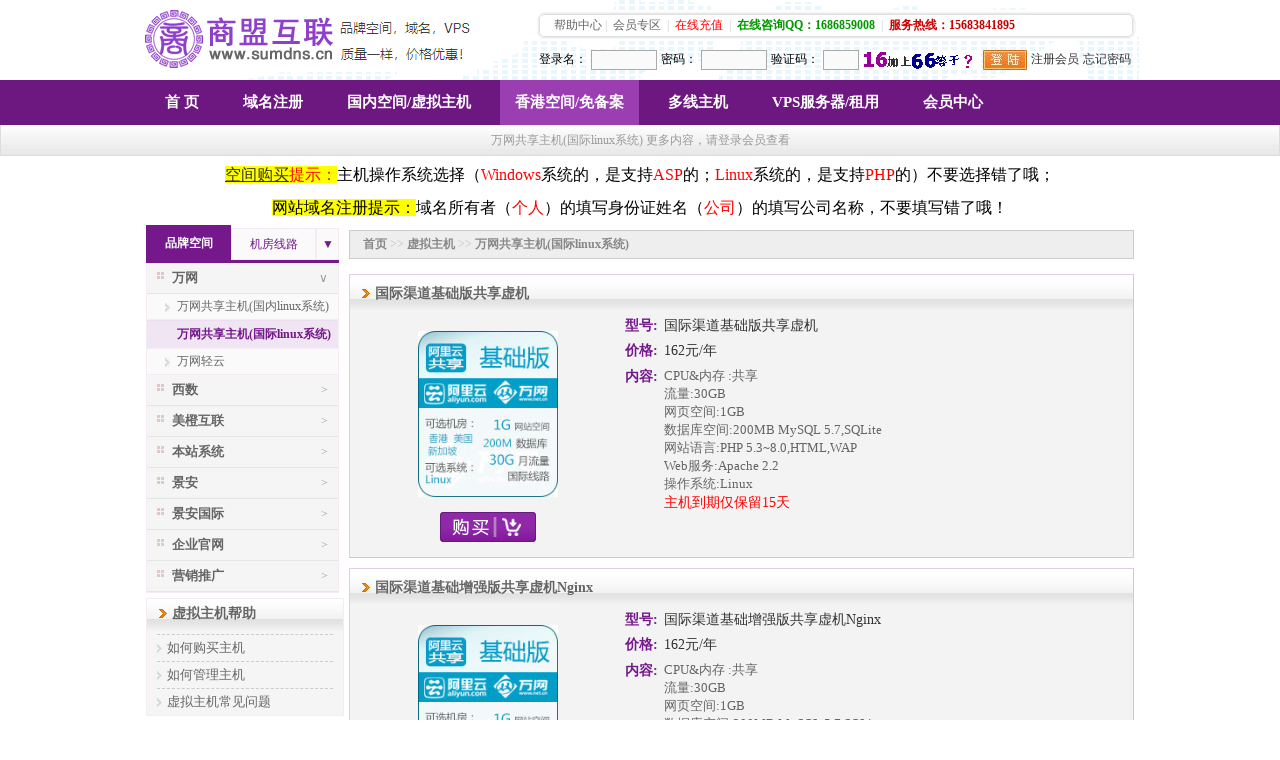

--- FILE ---
content_type: text/html
request_url: http://sumdns.cn/pdtshw/hstshw/?extID=13&pcid=316
body_size: 4444
content:
<!DOCTYPE html PUBLIC "-//W3C//DTD XHTML 1.0 Transitional//EN" "http://www.w3.org/TR/xhtml1/DTD/xhtml1-transitional.dtd">
<html xmlns="http://www.w3.org/1999/xhtml">
<head>
<meta http-equiv="Content-Type" content="text/html; charset=gb2312" />
<title>万网共享主机(国际linux系统)-商盟互联</title>
<meta name="keywords" content="万网共享主机(国际linux系统)"/>
<meta name="description" content="万网共享主机(国际linux系统)"/>
<link href="/images/style.css" rel="stylesheet" type="text/css" />
<script type="text/javascript">window.frmsite = 'loveziyou';</script>
<script type="text/javascript" src="/js/jquery.js" charset="UTF-8"></script>
<script type="text/javascript" src="/js/global.js"></script>
</head>
<body>
<table class="page_content" border="0" cellpadding="0" cellspacing="0" style="height: 80px;">
  <tr>
    <td height="66" background="/images/topbg.gif"> 
      <table width="100%" border="0" cellspacing="0" cellpadding="0">
        <tr valign="top">
          <td width="30%"><img src="/images/logo.gif" alt="商盟互联" height="66" />
		  <div style="display: none;"><img src="/images/201810092119.jpg" alt="商盟互联网站域名注册，空间购买" width="250" /></div>
		  </td>
          <td width="70%">
            <table border="0" align="right" cellpadding="0" cellspacing="0">
              <tr>
                <td height="5"></td>
              </tr>
              <tr>
                <td width="10" height="29"><img src="/images/topmenu_1.gif" width="10" height="29" /></td>
                <td background="/images/topmenu_2.gif" class="topmenu"> <a href="/help/">帮助中心</a>| <a href="/members/login.asp">会员专区</a> | <a href="/control/onlinepay/index.asp" style="color: #f00;">在线充值</a> | <a href="javascript:void(0);" style="color:#090;font-weight:800;">在线咨询QQ：1686859008</a> | <a href="javascript:void(0);" style="color:#C00;font-weight:800;">服务热线：15683841895</a> </td>
                <td width="10"><img src="/images/topmenu_3.gif" width="7" height="29" /></td>
              </tr>
              <tr>
                <td colspan="3" align="right">
                  <form name="login_form" class="topuserlogin" action="/members/login.asp" method="post">
                    <table>
                      <tr>
                        <td><label for="usrname">登录名：</label></td><td><input name="usrname" id="usrname" /></td>
                        <td><label for="usrpass">密码：</label></td><td><input name="usrpass" id="usrpass" type="password" /></td>
                        <td><label for="usrverify">验证码：</label></td><td><input id="usrverify" name="usrverify"><img height="20" src="/incs/loginverify.asp?46187.52" onclick="this.src=this.src.split('?')[0] + '?' + (new Date()).getTime();"></td>

                     <td class="btns"><input type="submit" value="&nbsp;" onclick="var lf=document.getElementsByName('login_form')[0];lf.screenwidth.value=screen.width;lf.screenheight.value=screen.height;" /><input type="hidden" name="screenwidth" id="screenwidth" /><input type="hidden" name="screenheight" id="screenheight" /></td>
                     <td class="btns"><a href="/members/usr_reg.asp">注册会员</a></td>
                     <td class="btns"><a href="/members/getpass.asp">忘记密码</a></td>
                   </tr>
                 </table>
                  </form>
                </td>
              </tr>
            </table>
          </td>
        </tr>
      </table></td>
  </tr>
</table>
<table class="page_content" border="0" cellpadding="0" cellspacing="0" style="width: 100%;background: #6d1781;">
  <tr>
    <td align="center">

      <ul class="topNav">
        <li class="menu menu1 hover"><a class="a4" title="商盟互联首页" href="/">首 页</a></li>
        <li class="menu"><a class="a4" title="网站域名注册" href="/pdtshw/dmeshw/index.asp">域名注册</a></li>
        <li class="menu"><a class="a4" title="国内空间/虚拟主机" href="/pdtshw/hstshw/?pcid=105">国内空间/虚拟主机</a></li>
        <li class="menu"><a class="a4" title="香港空间/免备案虚拟主机" href="/pdtshw/hstshw/?extID=13&pcid=72">香港空间/免备案</a></li>
        <li class="menu"><a class="a4" title="多线主机" href="/pdtshw/hstshw/?extID=13&pcid=206">多线主机</a></li>
        <li class="menu"><a class="a4" title="VPS服务器/租用" href="/pdtshw/svrshw/?pcid=69">VPS服务器/租用</a></li>
        <li class="menu"><a class="a4" title="会员中心" href="/control/">会员中心</a></li>
      </ul>
      <div class="topUserInfo">
万网共享主机(国际linux系统) 更多内容，请登录会员查看
      </div>

    </td>
  </tr>
</table>
<table class="page_content" border="0" cellpadding="0" cellspacing="0">
  <tr>
    <td height="40"><p style="text-align: center;">
    <span style="font-size: 16px;"><span style="color: rgb(255, 0, 0); background-color: rgb(255, 255, 0);"><a href="http://www.sumdns.cn/">空间购买</a>提示：</span>主机操作系统选择（<span style="color: rgb(255, 0, 0);">Windows</span>系统的，是支持<span style="color: rgb(255, 0, 0);">ASP</span>的；<span style="color: rgb(255, 0, 0);">Linux</span>系统的，是支持<span style="color: rgb(255, 0, 0);">PHP</span>的）不要选择错了哦；</span>
</p></td>
     </tr> <tr> <td height="26" style="padding-bottom: 3px;"><p style="text-align: center;">
 <span style="font-size: 16px;"> <span style="background-color: rgb(255, 255, 0);">网站域名注册提示：</span>域名所有者（<span style="color: rgb(255, 0, 0);">个人</span>）的填写身份证姓名（<span style="color: rgb(255, 0, 0);">公司</span>）的填写公司名称，不要填写错了哦！</span>
</p></td>
  </tr>
</table>
<table class="page_content" cellpadding="0" cellspacing="0">
  <tr valign="top">
    <td class="page_sider"><div class="host_sider">
  <div class="host_sider_title">
    <a href="/pdtshw/hstshw/?pcid=316" class="hover menu">品牌空间</a>
    <a href="/pdtshw/hstshw/?extID=12&pcid=316" class="menu">机房线路</a>
    <span class="menu" id="host_sider_more">▼</span>
    <ul><li><a href="/pdtshw/hstshw/?extID=12&pcid=316">机房线路</a></li><li><a href="/pdtshw/hstshw/?extID=18&pcid=316">操作系统</a></li><li><a href="/pdtshw/hstshw/?extID=21&pcid=316">支持语言</a></li><li><a href="javascript:void(0);">关闭选项</a></li></ul>
  </div>
  <div class="host_sider_body">
    <dl class="hover"><dt>万网</dt><dd><a href="/pdtshw/hstshw/?extID=13&pcid=315">万网共享主机(国内linux系统)</a></dd><dd class="hover"><a href="/pdtshw/hstshw/?extID=13&pcid=316">万网共享主机(国际linux系统)</a></dd><dd><a href="/pdtshw/hstshw/?extID=13&pcid=136">万网轻云</a></dd></dl><dl><dt>西数</dt><dd><a href="/pdtshw/hstshw/?extID=13&pcid=105">西数国内空间</a></dd><dd><a href="/pdtshw/hstshw/?extID=13&pcid=206">西品多线路虚拟主机</a></dd><dd><a href="/pdtshw/hstshw/?extID=13&pcid=213">西品基本型虚拟主机</a></dd><dd><a href="/pdtshw/hstshw/?extID=13&pcid=72">西数港台空间</a></dd><dd><a href="/pdtshw/hstshw/?extID=13&pcid=207">西品Linux虚拟主机</a></dd><dd><a href="/pdtshw/hstshw/?extID=13&pcid=212">西品超G虚拟主机</a></dd><dd><a href="/pdtshw/hstshw/?extID=13&pcid=127">西品美国虚拟主机</a></dd><dd><a href="/pdtshw/hstshw/?extID=13&pcid=210">西品Asp.net虚拟主机</a></dd><dd><a href="/pdtshw/hstshw/?extID=13&pcid=209">西品Java虚拟主机</a></dd><dd><a href="/pdtshw/hstshw/?extID=13&pcid=211">西品网店专用主机</a></dd><dd><a href="/pdtshw/hstshw/?extID=13&pcid=292">西品独享国内云虚机</a></dd><dd><a href="/pdtshw/hstshw/?extID=13&pcid=293">西品独享香港云虚机</a></dd><dd><a href="/pdtshw/hstshw/?extID=13&pcid=287">小程序</a></dd></dl><dl><dt>美橙互联</dt><dd><a href="/pdtshw/hstshw/?extID=13&pcid=126">美橙国内双线主机</a></dd><dd><a href="/pdtshw/hstshw/?extID=13&pcid=124">美橙互联香港主机</a></dd><dd><a href="/pdtshw/hstshw/?extID=13&pcid=125">美橙互联美国主机</a></dd><dd><a href="/pdtshw/hstshw/?extID=13&pcid=279">美橙国内云享全能主机</a></dd><dd><a href="/pdtshw/hstshw/?extID=13&pcid=280">美橙香港云享全能主机</a></dd><dd><a href="/pdtshw/hstshw/?extID=13&pcid=287">小程序</a></dd></dl><dl><dt>本站系统</dt><dd><a href="/pdtshw/hstshw/?extID=13&pcid=42">美国空间</a></dd><dd><a href="/pdtshw/hstshw/?extID=13&pcid=218">香港全能主机</a></dd><dd><a href="/pdtshw/hstshw/?extID=13&pcid=257">北京独立IP</a></dd><dd><a href="/pdtshw/hstshw/?extID=13&pcid=123">美国主机</a></dd><dd><a href="/pdtshw/hstshw/?extID=13&pcid=20">代理平台</a></dd><dd><a href="/pdtshw/hstshw/?extID=13&pcid=254">北京多线空间</a></dd></dl><dl><dt>景安</dt><dd><a href="/pdtshw/hstshw/?extID=13&pcid=262">景安云虚拟主机</a></dd><dd><a href="/pdtshw/hstshw/?extID=13&pcid=131">景安独立IP云主机</a></dd><dd><a href="/pdtshw/hstshw/?extID=13&pcid=132">景安国内主机</a></dd><dd><a href="/pdtshw/hstshw/?extID=13&pcid=133">景安香港主机</a></dd><dd><a href="/pdtshw/hstshw/?extID=13&pcid=275">景安美国主机</a></dd></dl><dl><dt>景安国际</dt><dd><a href="/pdtshw/hstshw/?extID=13&pcid=133">景安香港主机</a></dd><dd><a href="/pdtshw/hstshw/?extID=13&pcid=275">景安美国主机</a></dd></dl><dl><dt>企业官网</dt></dl><dl><dt>营销推广</dt></dl>
  </div>
</div>
<div class="sider_item">
  <div class="sider_title">虚拟主机帮助</div>
  <div class="sider_body">
    <ul class="sider_link">
      <li><a href="/help/hlp_dtl.asp?nid=10000001" target="_blank">如何购买主机</a></li>
      <li><a href="/help/hlp_dtl.asp?nid=10000003" target="_blank">如何管理主机</a></li>
      <li><a href="/help/hlp_dtl.asp?nid=10000005" target="_blank">虚拟主机常见问题</a></li>
    </ul>
  </div>
</div>
<div class="sider_item">
  <div class="sider_title">本站虚拟主机优势</div>
  <div class="sider_body">
    <ul class="sider_info">
      <li><img src="/images/ico/01.gif" />实时开通立即使用</li>
      <li><img src="/images/ico/02.gif" />超强的主机控制面板</li>
      <li><img src="/images/ico/03.gif" />数据定时备份避免灾难</li>
      <li><img src="/images/ico/04.gif" />品牌服务器品质卓越</li>
      <li><img src="/images/ico/05.gif" />2.5G高速带宽接入</li>
      <li><img src="/images/ico/06.gif" />任意修改绑定域名</li>
      <li><img src="/images/ico/07.gif" />任意修改默认文档</li>
      <li><img src="/images/ico/08.gif" />任意修改FTP密码</li>
      <li><img src="/images/ico/09.gif" />自定义IIS错误信息</li>
      <li><img src="/images/ico/10.gif" />设置文件保护不被下载</li>
      <li><img src="/images/ico/11.gif" />强大的网络防火墙</li>
      <li><img src="/images/ico/12.gif" />专业的网络安全维护</li>
      <li><img src="/images/ico/13.gif" />业内独家推出多项管理功能</li>
    </ul>
  </div>
</div></td>
    <td class="page_body">
      <h3><a class="pagequicklink" href="/">首页</a> &gt;&gt; <a class="pagequicklink" href="/pdtshw/hstshw/">虚拟主机</a> &gt;&gt; <a class="pagequicklink" href="/pdtshw/hstshw/index.asp?pcid=316">万网共享主机(国际linux系统)</a></h3>
      
      <div class="info">
        <table cellspacing="0" cellpadding="0" border="0" align="center" class="tpl_default">
          <tr><td colspan="4"><h2>国际渠道基础版共享虚机</h2></td></tr>
          <tr valign="top">
            <td width="35%" rowspan="3" align="center">
              <br />
              <img src="/sysmod/webmod10000002//images/host/hk_bsc_c.jpg" width="140" border="0" />
              <br /><br />
              <a href="hst_frm.asp?gid=hk_bsc_c"><img src="/images/buy.gif" width="96" border="0" /></a>
              <br /><br />
            </td> 
            <td width="5%"><strong>型号:</strong></td> 
            <td width="60%"><span>国际渠道基础版共享虚机</span></td> 
          </tr>
          <tr valign="top"> 
            <td><strong>价格:</strong></td> 
            <td><span>162元/年&nbsp;<span></td> 
          </tr> 
          <tr valign="top"> 
            <td><strong>内容:</strong></td> 
            <td class="html"><p>CPU&内存 :共享</p><p>流量:30GB</p><p>网页空间:1GB</p><p>数据库空间:200MB MySQL 5.7,SQLite</p><p>网站语言:PHP 5.3~8.0,HTML,WAP</p><p>Web服务:Apache 2.2</p><p>操作系统:Linux</p><p class="leein"><span style="color:#ff0000">主机到期仅保留15天</span></p></td> 
          </tr>
        </table>

        <table cellspacing="0" cellpadding="0" border="0" align="center" class="tpl_default">
          <tr><td colspan="4"><h2>国际渠道基础增强版共享虚机Nginx</h2></td></tr>
          <tr valign="top">
            <td width="35%" rowspan="3" align="center">
              <br />
              <img src="/sysmod/webmod10000002//images/host/hk_bsc_aug_c.jpg" width="140" border="0" />
              <br /><br />
              <a href="hst_frm.asp?gid=hk_bsc_aug_c"><img src="/images/buy.gif" width="96" border="0" /></a>
              <br /><br />
            </td> 
            <td width="5%"><strong>型号:</strong></td> 
            <td width="60%"><span>国际渠道基础增强版共享虚机Nginx</span></td> 
          </tr>
          <tr valign="top"> 
            <td><strong>价格:</strong></td> 
            <td><span>162元/年&nbsp;<span></td> 
          </tr> 
          <tr valign="top"> 
            <td><strong>内容:</strong></td> 
            <td class="html"><p>CPU&amp;内存 :共享</p><p>流量:30GB</p><p>网页空间:1GB</p><p>数据库空间:200MB MySQL 5.7,SQLite</p><p>网站语言:PHP 5.3~8.0,HTML,WAP</p><p>Web服务:Nginx 1.18</p><p>操作系统:Linux</p><p class="leein"><span style="color:#ff0000">主机到期仅保留15天</span></p></td> 
          </tr>
        </table>

        <table cellspacing="0" cellpadding="0" border="0" align="center" class="tpl_default">
          <tr><td colspan="4"><h2>国际渠道入门版共享虚机</h2></td></tr>
          <tr valign="top">
            <td width="35%" rowspan="3" align="center">
              <br />
              <img src="/sysmod/webmod10000002//images/host/hk_ent_c.jpg" width="140" border="0" />
              <br /><br />
              <a href="hst_frm.asp?gid=hk_ent_c"><img src="/images/buy.gif" width="96" border="0" /></a>
              <br /><br />
            </td> 
            <td width="5%"><strong>型号:</strong></td> 
            <td width="60%"><span>国际渠道入门版共享虚机</span></td> 
          </tr>
          <tr valign="top"> 
            <td><strong>价格:</strong></td> 
            <td><span>252元/年&nbsp;<span></td> 
          </tr> 
          <tr valign="top"> 
            <td><strong>内容:</strong></td> 
            <td class="html"><p>CPU&内存 :共享</p><p>流量:50GB</p><p>网页空间:3GB</p><p>数据库空间:800MB MySQL 5.7,SQLite</p><p>网站语言:PHP 5.3~8.0,HTML,WAP</p><p>Web服务:Nginx 1.18</p><p>操作系统:Linux</p><p class="leein"><span style="color:#ff0000">主机到期仅保留15天</span></p></td> 
          </tr>
        </table>

        <table cellspacing="0" cellpadding="0" border="0" align="center" class="tpl_default">
          <tr><td colspan="4"><h2>国际渠道入门增强版共享虚机Nginx</h2></td></tr>
          <tr valign="top">
            <td width="35%" rowspan="3" align="center">
              <br />
              <img src="/sysmod/webmod10000002//images/host/hk_ent_aug_c.jpg" width="140" border="0" />
              <br /><br />
              <a href="hst_frm.asp?gid=hk_ent_aug_c"><img src="/images/buy.gif" width="96" border="0" /></a>
              <br /><br />
            </td> 
            <td width="5%"><strong>型号:</strong></td> 
            <td width="60%"><span>国际渠道入门增强版共享虚机Nginx</span></td> 
          </tr>
          <tr valign="top"> 
            <td><strong>价格:</strong></td> 
            <td><span>252元/年&nbsp;<span></td> 
          </tr> 
          <tr valign="top"> 
            <td><strong>内容:</strong></td> 
            <td class="html"><p>CPU&内存 :共享</p><p>流量:50GB</p><p>网页空间:3GB</p><p>数据库空间:800MB MySQL 5.7,SQLite</p><p>网站语言:PHP 5.3~8.0,HTML,WAP</p><p>Web服务:Nginx 1.18</p><p>操作系统:Linux</p><p class="leein"><span style="color:#ff0000">主机到期仅保留15天</span></p></td> 
          </tr>
        </table>
</div>
    </td>
  </tr>
</table>
<table class="page_content footer" cellpadding="0" cellspacing="0">
  <tr>
    <td>
      <p><a href="/pay.asp" class="huij">付款方式</a> | <a href="/control/price.asp" class="huij">价格总览</a> | <a href="/agent/" class="huij">代理加盟</a> | <a href="/control/wrd_mng/wrd_add.asp" class="huij">咨询反馈</a> | <a href="/help/aboutus.asp" class="huij">关于我们</a> | <a href="/help/contact.asp" class="huij">联系我们</a></p>
      <p><a href="http://www.sumdns.cn/">网站空间购买</a>，<a href="http://www.sumdns.cn/">域名注册</a> 咨询QQ：1686859008 </p>
      <p>版权所有:<a href="http://www.sumdns.cn/">商盟互联</a> (http://www.sumdns.cn) &copy;2004-2026 All Rights Reserved.</p>
      <p>ICP备案:<a href="https://beian.miit.gov.cn/" target="_blank" rel="nofollow">苏ICP备14047127号-10</a></p>
 
    </td>
  </tr>
</table>
<!--
<div style="position:fixed; right:5px; top:30%;"><img src="/images/zxkf.jpg" width="103"  border="0" usemap="#Map">
  <map name="Map">
    <area shape="rect" coords="2,4,101,208" href="http://wpa.qq.com/msgrd?v=3&uin=1686859008&site=qq&menu=yes" rel="nofollow" target="_blank">
  <area shape="rect" coords="4,218,98,252" href="#" />
  </map>
</div>-->

</body>
</html>

--- FILE ---
content_type: text/css
request_url: http://sumdns.cn/images/style.css
body_size: 7137
content:
body{margin:0px;background: #FFF;font-size:12px;}

.page_content{width:998px;background:#FFF;margin:0 auto;}
.page_sider{width:198px;margin:0;padding:0 0 0 5px;}
.page_body{width:794px;padding:5px 5px 10px 5px;}
.page_sider_right{margin-right:0;}
.page_body_left{padding:5px 1px 0px 0px;}

a{color:#333;}
p{margin:0;}

.footer{border:solid 1px #f5ebf5;border-bottom:0;margin-top:10px;}
.footer p{text-align:center;color:#666;margin:5px 0;}

.donotsupport{height:30px;line-height:30px;background:#FF0;color:#F00;text-align:center;}
.donotsupport a{color:#F00;text-decoration:none;font-weight:800;}

.page_body>h3{font-size:12px;text-indent:10px;color:#CCC;background:#EEE;margin:0;padding:5px 3px;border:solid 1px #CCC;}
.page_body>h3 a.pagequicklink{color:#888;text-decoration:none;}

input,img{vertical-align:middle;}
img a{border:0;}

.ptable{width:100%;}

/*购买页面*/
.btable{width:100%;background:#CCC;border-collapse:collapse;}
.btable td,.btable th{height:30px;line-height:30px;border:1px solid #CCC;}
.btrtitle{background:#D7EDFF;}
.btdtitle{height:28;text-align:center;background:#EEE;line-height:150%;font-size:14px;font-weight:800;color:#666;}
.btrcommon{background:#FFF;}
.btdleft{background:#F8F8F8;text-align:right;}
.btdright{text-align:left;}
.binput{font-size:13px;vertical-align:middle;border:solid 1px #7C7C7C;border-bottom:solid 1px #C3C3C3;border-right:solid 1px #C3C3C3;height:20px;line-height:20px;background:#F3F3F3;font-family:'Microsoft Yahei';}
.binput.hover{border:solid 1px #900;border-right:solid 1px #988;border-bottom:solid 1px #988;background:#FCF08E;}
.binput.focus{border:solid 1px #333;background:#FCF08E;}
.binput.error{background:#F3A696;border:solid 1px #C00;}
.bselect{font-size:13px;}
.bradio{font-size:13px;}
.btext{font-size:13px;}
.btdinfo{text-align:left;width:400px;color:#666;}
.notify{padding:5px 10px;}
.notify p{text-indent:20px;margin:0;line-height:25px;color:#666;}

/*购买表单验证信息*/
.btdinfo div,.btdinfo div span{background:url('') no-repeat 0 100px;}
.btdinfo div{background:url('skin/btdinfo-lbg.gif') no-repeat 0 100px;height:23px;line-height:23px;}
.btdinfo div span{display:block;background:url('skin/btdinfo-rbg.gif') no-repeat right 100px;}
.btdinfo.hover div{background-position-y:-30px;}
.btdinfo.hover div span{background-position-y:-30px;margin-left:40px;}
.btdinfo.error div{background-position-y:0;}
.btdinfo.error div span{background-position-y:0;margin-left:40px;}
.btdinfo.ok div{background-position-y:-95px;}
.btdinfo.ok div span{background-position-y:100px;margin-left:20px;}

.ctable{width:100%;background:#CCC;border-collapse:collapse;}
.ctable td,.ctable th{border:1px solid #CCC;}
.ctrtitle{}
.ctdtitle,tr.hover .ctdtitle{height:28px;text-align:center;background:#EEE;color:#666;font-size:12px;line-height:18px;padding-left:6px;}
.ctrcommon{background:#FFF;}
.ctdleft{height:28px;background:#F8F8F8;text-align:right;padding-right:6px;}
.ctdright{line-height:150%;padding-left:6px;}
tr.hover td.ctdleft{background:#EEE;}
tr.hover td{background:#F8F8F8;}
.cinput{font-size:13px;border:1px solid #95B5D7;margin-left:5px;border:solid 1px #D9D9D9;background:#FFF;}
.cinput.hover{border:solid 1px #999;background:#FCF0C0;}
.cinput.focus{border:solid 1px #333;background:#FCF08E;}
.cselect{font-size:13px;}
.cradio{font-size:13px;}
.ctext{font-size:13px;}

/*Agent.Template('button').Value(*/
.user_submit,.user_reset,.reg_submit,.reg_reset,.lgn_submit,.lgn_button,.page_button,.list_button,.mc_button,.mc_submit,.mc_reset{background:url('skin/button.gif') no-repeat;border:0;cursor:pointer;color:#FFF;font-size:14px;font-family:'Microsoft Yahei','黑体';margin:0 1px;text-align:center;}
.user_submit,.reg_submit,.lgn_submit{background-position:left -400px;width:88px;height:33px;line-height:31px;font-weight:800;}
.user_submit:hover,.reg_submit:hover,.lgn_submit:hover{background-position:right -400px;font-size:0.9em;}
.user_reset,.reg_reset{background-position:left -320px;width:60px;height:23px;font-size:12px;color:#666;}
.user_reset:hover,.reg_reset:hover{background-position:right -320px;}
.lgn_button{background-position:left -480px;width:88px;height:33px;line-height:31px;font-weight:800;color:#666;}
.lgn_button:hover{background-position:right -480px;font-size:0.9em;color:#FFF;}
.page_button{width:60px;height:24px;background-position:left -80px;color:#666;}
.page_button:hover{background-position:right -80px;color:#FFF;}
.list_button{width:40px;height:22px;background-position:left -160px;color:#FFF;font-size:13px;line-height:22px;}
.list_button:hover{background-position:right -160px;}
.mc_button{background-position:left -240px;font-size:13px;line-height:24px;height:24px;padding:0 7px;border:solid 1px #41103C;}
.mc_button:hover{background-position:left -560px;}
/*).apply();*/


.navtable{dudley:expression(cellPadding=0,cellSpacing=0);width:100%;border:0;}
.navtrtitle{;}
.navtdtitle{padding-left:6px;height:35;border-bottom-width:1px;border-bottom-style:solid;border-bottom-color:#CCC;}
.nav2table{dudley:expression(cellPadding=0,cellSpacing=0,this.align='center');width:99%;border:0;align:center;}
.nav2table01{dudley:expression(cellPadding=0,cellSpacing=0,this.align='center');width:98%;border:0;align:center;}
.nav2trtitle{;}
.nav2tdleft{height:20;color:#CC0000;font-weight:bolder;}
.nav2tdright{padding-left:6px;text-align:right;}

.leftbtitle{font-size:12px;font-weight:600;color:#555;background:url('skin/leftMenu.gif') 0 -65px;padding-left:26px;height:30px;width:180px;border:solid 1px #CCC;border-bottom:0;}
.legend02{border-right-width:1px;border-top-style:none;border-right-style:solid;border-bottom-style:none;border-left-style:none;border-right-color:#CCC;padding-right:2px;padding-left:2px;}
.ny-content-title2{no-repeat #fff;height:40px;color:#000;font-size:12px;font-weight:bold;text-indent:35px;}
.ny-content-title{no-repeat #fff;color:#000;font-size:12px;font-weight:bold;text-indent:35px;}
.framingtable_j{BORDER-RIGHT:#DADADA 1px solid;BORDER-TOP:#DADADA 1px solid;BORDER-LEFT:#DADADA 1px solid;BORDER-BOTTOM:#DADADA 1px solid;HEIGHT:16px;WIDTH:170px;background:#FFF;}

.nav3table{dudley:expression(cellPadding=0,cellSpacing=1,this.align='center');width:100%;border:0;height:24;background:#CCC;}
.nav3trtitle{background:#FFF;text-align:center;}
.nav3tdleft{height:22;}
.nav3tdright{padding-left:6px;text-align:center;}

a.pdtnamecss:link,a.pdtnamecss:visited,a.pdtnamecss:active,a.pdtnamecss:hover{FONT-FAMILY:Tahoma,verdana,arial;color:#000000;text-decoration:underline;}
a.nav2:link{color:#CC0000;font-size:12px;line-height:18px;}
a.nav2:visited{color:#CC0000;font-size:12px;line-height:18px;}
a.nav2:hover{color:#0066ff;font-size:12px;line-height:18px;}
a.nav2:active{color:#CC0000;font-size:12px;line-height:18px;}

a.nav3:link{color:#CC0000;font-size:12px;line-height:18px;}
a.nav3:visited{color:#CC0000;font-size:12px;line-height:18px;}
a.nav3:hover{color:#0066ff;font-size:12px;line-height:18px;}
a.nav3:active{color:#CC0000;font-size:12px;line-height:18px;}
a.frmttlhref:link{color:#5D5D5D;}
a.frmttlhref:visited{color:#5D5D5D;}
a.frmttlhref:hover{color:#508F53;}
a.huij:link{COLOR:#666666;TEXT-DECORATION:none;LINE-HEIGHT:18px;}
a.huij:visited{COLOR:#666666;TEXT-DECORATION:none;LINE-HEIGHT:18px;}
a.huij:active{COLOR:#666666;TEXT-DECORATION:underline;LINE-HEIGHT:18px;}
a.huij:hover{COLOR:#666666;TEXT-DECORATION:underline;LINE-HEIGHT:18px;}
.font_nyredb{color:#A64651;font-weight:bold;font-size:12px;line-height:24px;}

.font_hui3{COLOR:#666666;font-size:12px;}
.stleftbian{border-right-width:1px;border-bottom-width:1px;border-left-width:1px;border-right-style:solid;border-bottom-style:solid;border-left-style:solid;border-right-color:#999999;border-bottom-color:#999999;border-left-color:#999999;}
.hangju{font-size:12px;line-height:22px;}
.leftmenu{font-size:12px;color:#333333;background-repeat:no-repeat;height:27px;padding-left:35px;padding-top:5px;}

/*产品详情页*/
.atable{width:100%;background:#CCC;}
.atdtitle,.atdtitlel,.atdtitler{height:35px;line-height:35px;text-align:center;background:#EEE;}
.atdtitlel{width:20%;padding-right:5px;text-align:right;}
.atdtitler{width:80%;text-align:left;padding-left:5px;font-size:1.2em;}
.atrcommon{background:#FFF;}
.atdleft{background:#F8F8F8;height:30px;text-align:right;padding-right:5px;}
.atdright{text-align:left;padding-left:5px;}

.nav3table{dudley:expression(cellPadding=0,cellSpacing=1,this.align='center');width:100%;border:0;height:24;background:#CCC;}
.nav3trtitle{background:#FFF;text-align:center;}
.nav3tdleft{height:22;}
.nav3tdright{padding-left:6px;text-align:center;}
a.nav3:link{color:#004a80;font-size:12px;line-height:18px;}
a.nav3:visited{color:#004a80;font-size:12px;line-height:18px;}
a.nav3:hover{color:#0066ff;font-size:12px;line-height:18px;}
a.nav3:active{color:#004a80;font-size:12px;line-height:18px;}

.topmenu{padding:2px 5px;color:#CCC;}
.topmenu a{padding:0 3px;color:#666;text-decoration:none;}

.topuserlogined{line-height:30px;}
.topuserlogined strong{color:#333;font-size:12px;margin-left:5px;}
.topuserlogined span{color:#661A7C;font-weight:800;}
.topuserlogined a{color:#C00;margin-left:5px;text-decoration:none;}

.topuserlogin{margin:0;padding:7px 5px 0 0;}
.topuserlogin input{border:solid 1px #AAA;width:60px;height:16px;background:#FAFAFA;}
.topuserlogin #usrverify{width:30px;}
.topuserlogin td.btn{padding-left:10px;}
.topuserlogin td.btns input{border:0;background:url('skin/usrlogin.jpg');overflow:hidden;width:44px;height:20px;vertical-align:middle;cursor:pointer;}
.topuserlogin td.btns a{text-decoration:none;}

.sider_item{font-size:12px;color:#666;width:196px;border:solid 1px #F5EBF5;margin:5px 0;background:#F5F5F5;}
.sider_title{height:35px;line-height:30px;font-weight:800;font-family:'Microsoft Yahei','黑体';text-indent:25px;background:url('skin/leftMenu.gif') 0 -65px;font-size:14px;}
.sider_body ul,.sider_body ul li{list-style:none;padding:0;margin:0;}
.sider_item li img{margin:0 2px;}
.sider_body ul.sider_link li{line-height:25px;text-indent:10px;background:url('skin/leftMenu.gif') 0 -151px;border-top:dashed 1px #CCC;margin:0 10px;}
.sider_body ul.sider_link li a{color:#666;font-size:13px;text-decoration:none;}
.sider_body ul.sider_link li.hover a{color:#C00;}
.sider_body ul.sider_info li{border-bottom:dashed 1px #DAD8D9;margin:5px 10px;color:#999;line-height:20px;}

.ftable{width:95%;margin:0 auto;margin-top:20px;}
.ftable td{text-indent:10px;}
.etdbor{color:#7C1A94;font-family:'Microsoft Yahei','黑体';font-size:16px;font-weight:600;height:25px;}

.etable{border:solid 1px #CCC;border-bottom:0;border-right:0;width:95%;margin:0 auto;color:#333;}
.etable td{border:solid 1px #CCC;border-top:0;border-left:0;height:30px;}
.etable td a{text-decoration:none;color:#666;font-size:1.2em;}
.etdbod td strong{font-size:1.2em;font-weight:800;color:#666;}
.etdhed td{color:#666;background:url('skin/etable.gif') #F8EFF8;border:solid 1px #CCC;border-top:0;border-left:0;height:35px;line-height:35px;font-size:14px;}
.etdfoo td{height:40px;line-height:40px;background:#EEE;color:#666;}

.host_sider{background:#FFF;width:193px;margin:0;border:1px;}
.host_sider_title{height:35px;overflow:hidden;border-bottom:solid 3px #75188C;}
.host_sider_title .menu{margin:3px 0 0 0;background:#FAFAFA;height:30px;line-height:30px;border:solid 1px #F5EBF5;display:block;float:left;width:83px;text-align:center;}
.host_sider_title span.menu{width:21px;color:#75188C;cursor:pointer;}
.host_sider_title a.menu{font-family:'Microsoft Yahei';text-decoration:none;color:#75188C;}
.host_sider_title .hover{margin-top:0;font-weight:800;}
.host_sider_title a.hover{border:solid 1px #75188C;background:#75188C;height:35px;line-height:35px;color:#FFF;}
.host_sider_title ul{clear:both;margin:36px 0 0 85px;*margin-top:1px !important;*margin-top:-29px;padding:0;position:absolute;width:106px;background:#EEE;display:none;border:solid 1px #75188C;}
.host_sider_title ul li{list-style:none;margin:3px 0;text-indent:5px;}
.host_sider_title ul li a{display:block;height:25px;line-height:25px;text-decoration:none;font-size:13px;color:#333;font-weight:800;}
.host_sider_title ul li a.hover{height:25px;line-height:25px;}
.host_sider_body{border:solid 1px #F5EBF5;border-top:none;}
.host_sider_body dl,.host_sider_body dl dt,.host_sider_body dl dd{margin:0;padding:0;}
.host_sider_body dl dt{height:30px;line-height:30px;text-indent:25px;background:#F5F5F5 url('skin/leftMenu.gif') 10px -111px;color:#666;border:0;border-bottom:solid 1px #E5E5E5;cursor:pointer;font-weight:800;font-size:13px;font-family:'Microsoft Yahei';}
.host_sider_body dl dt span{float:right;font-size:12px;color:#999;margin-right:10px;font-weight:400;}
.host_sider_body dl dd{display:none;height:25px;line-height:25px;background:#FAFAFA url('skin/leftMenu.gif') 18px -151px;border:0;border-bottom:solid 1px #F5EBF5;font-size:12px;}
.host_sider_body dl dd a{text-decoration:none;text-indent:30px;color:#666;display:block;}
.host_sider_body dl dd.hover{background:#F0E5F2;border-top:solid 1px #EDDFF2;height:27px;line-height:27px;font-weight:800;}
.host_sider_body dl dd.hover a{color:#75188C;}
.host_sider_body dl.hover dd{display:block;}

/*Agent.Template('topNav').Value(*/
.topNav,.topNav li,.topNav li a{background: #6d1781;list-style:none;margin:0;padding:0;}
.topNav{width: 998px;height:45px;overflow:hidden;}
.topNav li{float:left;padding:0 5px 0 9px;line-height:45px;}
.topNav li.start{background-position:0 -80px;width:3px;overflow:hidden;padding:0;background-color:#FFF;}
.topNav li.eof{float:right;background-position:-57px -80px;overflow:hidden;width:4px;padding:0;background-color:#FFF;}
.topNav li.menu{background-position:0 -160px;background-repeat:no-repeat;}
.topNav li.menu1{background-position:-999px;}
.topNav li.menu a{display:block;background-position:0 0;font-weight:800;font-size:15px;font-family:'Microsoft Yahei';text-decoration:none;padding:0 15px;}
.topNav li a{color:#FFF;}
.topNav li.over a{color:#FFF;line-height:45px;font-size:1.2em;background: #9b3eb1;}
.topNav li.hover{height:40px;margin-top:0;background-position:0 -155px;}
.topNav li.hover a{color:#ffffff;background-position:0 -200px;background-repeat:repeat-x;background-color:#9b3eb1;line-height:45px;}
.topUserInfo{height:30px;background:url('skin/topNav.gif') 0 -37px;border:solid 1px #DDD;border-top:0;line-height:30px;color:#999;}
.topUserInfo a{font-size:13px;text-decoration:none;color:#333;}
/*).apply();*/

/*Agent.Template('tpl_default').Value(*/
.tpl_default{background:url('skin/body.gif') no-repeat #F3F3F3;margin-top:10px;width:100%;border:solid 1px #CCC;border-top-color:#E4CBEB;border-left-color:#E4CBEB;font-family:'Microsoft Yahei','黑体';}
.tpl_default h2{margin:6px 0 10px 0;padding:0;line-height:25px;height:25px;text-indent:25px;color:#666;font-size:14px;}
.tpl_default strong{font-size:14px;color:#75188C;line-height:20px;}
.tpl_default span{line-height:20px;font-size:14px;color:#333;}
.tpl_default .html,.tpl_host .html strong,.tpl_host .html span{font-size:13px;line-height:18px;color:#666;font-family:'宋体';}
/*).apply();*/

/*Agent.Template('home_topsider').Value(*/
.page_sider_home{margin:0;padding: 5px 2px;}
.home_topsider{width:205px;height:183px;padding:4px 5px;background:url('skin/home_topsider.gif') 0 -80px no-repeat;overflow:hidden;}
.home_topsider ul,.home_topsider ul li,.home_topsider dl,.home_topsider dd{margin:0;padding:0;list-style:none;}
.home_topsider ul{height:25px;line-height:25px;background:url('skin/home_topsider.gif') 0 0 no-repeat;}
.home_topsider ul li{float:left;width:80px;text-align:center;font-family:'Microsoft Yahei','黑体';font-size:14px;text-decoration:none;color:#8A1CA6;cursor:pointer;}
.home_topsider ul li.hover{background:url('skin/home_topsider.gif') 0 -40px no-repeat;color:#FFF;}
.home_topsider dl{clear:both;display:none;padding:10px 10px 0 5px;}
.home_topsider dl dd{line-height:22px;height:22px;overflow:hidden;padding:0 3px;border-bottom:dashed 1px #CCC;}
.home_topsider dl dd a{color:#666;text-decoration:none;text-indent:2px;}
.home_topsider dl.hover{display:block;}
/*).apply();*/

/*Agent.Template('home_topbody').Value(*/
.page_body_home{padding:0 0 0 5px;}
.home_topbody{background:url('skin/home_topbody.gif') 0 -100px no-repeat;height:191px;width:771px;}
.domain_header{position:absolute;margin:15px 180px;display:inline;font-family:'Microsoft Yahei','黑体';font-size:14px;color:#666;}
#enDomainList{position:absolute;margin:80px 30px;width:320px;}
#cnDomainList{position:absolute;margin:80px 370px;width:250px;}
#adsDomainBox{position:absolute;margin:12px 588px;width:166px;height:166px;border:solid 1px #C8A243;}
.domInput{margin:0;width:133px;border:0;background:transparent;color:#333;font-weight:800;font-family:'Microsoft Yahei','黑体';}
#quDomainButton{background:url('skin/home_topbody.gif') 0 0 no-repeat #CCC;border:0;height:28px;width:52px;}
.DomList,DomList li{list-style:none;margin:0;padding:0;}
.DomList li{float:left;width:75px;height:23px;line-height:23px;}
#adsDomainBox a{display:none;position:absolute;}
#adsDomainBox a.hover{display:block;}
#adsDomainBox img{width:160px;height:160px;border:solid 2px #FEFBE6;padding:1px;background:#C8A243;}
/*).apply();*/

/*Agent.Template('cloud').Value(*/
textarea.res{display:none;}
.cloud{width:760px;float:right;*width:760px !important;*width:750px;}
.cloud td{height:30px;line-height:30px;color:#777;font-size:13px;}
.cloud td.l{text-align:right;font-weight:600;width:100px;font-size:14px;font-family:'Microsoft Yahei';}
.cloud td span{color:#333;font-weight:600;padding:0 2px 0 4px;font-size:1.2em;font-family:'Arial';}
.cloud td strong{font-size:1.6em;font-weight:800;color:#C00;padding:1px 2px 1px 4px;font-family:'Arial';}
.cloud td div span{font-weight:400;font-size:12px;color:#666;}
.cloud td.error div span{color:#C00;}
.cloud td.ok div span{color:#090;}
#cloudform{border:solid 1px #DDD;border-right-width:2px;border-bottom-width:2px;background:#F9F9F9;}
.diy_core,.diy_sram,.diy_srammini{list-style:none;padding:0;margin:0;}
.diy_core li,.diy_sram li,.diy_srammini li{list-style:none;float:left;width:80px;background:#FFF;height:25px;line-height:25px;font-family:'Microsoft Yahei';margin:2px 5px;border:solid 1px #D6D6D6;text-align:center;font-size:13px;font-weight:800;cursor:pointer;}
.diy_srammini{display:block;}
.diy_srammini li{width:auto;padding:0 10px;margin:2px 3px;}
.diy_core li.hover,.diy_sram li.hover,.diy_srammini li.hover{background:#DE7142;border-color:#BB4801;color:#FFF;font-size:1.2em;font-weight:800;}
.diy_sram{display:none;}
.diy_sram.hover{display:block;}
.statusbar{background:url('skin/cloud.statusbar.jpg') 0 -1px;width:450px;height:25px;display:block;float:left;}
.statusfocus{background:url('skin/cloud.statusbar.jpg') 0 -31px;width:10px;height:25px;}
.statuspointer{background:url('skin/cloud.statuspointer.jpg');width:16px;height:25px;margin-top:-25px;margin-left:10px;cursor:pointer;}
.statusvalue{width:40px;margin-left:10px;text-align:center;}
.cloudbutton{padding:20px 0 20px 100px;}
.cloudbutton input{background:url('skin/button.gif');border:0;width:88px;height:28px;display:block;color:#FFF;font-weight:800;background-position:0 -480px;width:88px;height:32px;font-weight:800;color:#FFF;font-size:1.2em;}
#cloudsider{list-style:none;width:80px;margin:20px 0 0 0;padding:0;}
#cloudsider li{margin:5px 0 0 15px;background:#FEFEFE;text-align:right;padding-right:3px;border:solid 1px #EEE;border-right:0;cursor:pointer;font-family:'Microsoft Yahei';}
#cloudsider li.hover{background:#E76B35;border-color:#BB4801;color:#FFF;font-weight:800;font-size:1.1em;margin-left:10px;}
/*).apply();*/

/*Agent.Template('domain').Value(*/
.domaininfo{margin-top:5px;width:785px;height:370px;padding:1px;background:#FEFEFE;border:solid 1px #CCC;}
.domaininfo.info{padding:0;}
.domain{background:url('skin/domain.gif') no-repeat;width:785px;height:370px;margin:0;}
.domain_input{padding:0 0 0 112px;height:50px;}
.inp_domain{margin:2px;width:252px;height:20px;background:transparent;border:0;line-height:22px;font-weight:800;color:#333;font-size:14px;font-family:'Microsoft Yahei','黑体';}
.inp_submit{margin:0 0 0 3px;width:54px;height:28px;border:0;background:transparent;cursor:pointer;14:52 2014-3-29;}
.domain ul,.domain li{margin:0;padding:0;list-style:none;}
.domain li{float:left;margin-left:20px;width:70px;height:22px;line-height:30px;}
.endomain{position:absolute;margin:50px 96px;width:677px;z-index:99;}
.endomain ul{height:95px;overflow:hidden;background:url('skin/domain.gif') 0 -1030px no-repeat #FFF;}
.cndomain{position:absolute;margin:227px 96px;width:677px;z-index:98;}
.whois_submit,.whois_recheck{background:url('skin/domain.gif') 0 -1400px no-repeat;border:0;cursor:pointer;text-indent:1000px;margin:5px 1px;width:90px;height:27px;}
.whois_recheck{width:60px;height:20px;background-position:right -1400px;}
/*).apply();*/

/*Agent.Template('homebody').Value(*/
.homebody ul,.homebody li,.homebody p,.homebody h4{list-style:none;padding:0;margin:0;}
.homebody .hostmore img{height:37px;border:0;}
.homebody .host_pro_list img{height:24px;}
.homebody .mtop{margin-top:5px;}
.host_pro{background:url('skin/homebody.jpg') 0 -23px repeat-x #EDDFF0;border:solid 1px #CBA2D3;padding:5px;}
.hostmore{margin:-5px -5px 2px -5px;}
.hostmore img{width:100%;}
.host_pro ul{border:none;border-left:solid 1px #CBA2D3;height:25px;margin:0 1px;}
.hostclass ul li{float:left;cursor:pointer;width:140px;height:24px;line-height:24px;overflow:hidden;font-size:13px;text-align:center;font-family:'Microsoft Yahei';color:#666;background:#FCFCFC;border:solid 1px #CBA2D3;border-left:none;border-bottom:none;}
.hostclass ul li.hover{font-weight:800;background:#8B3C84;color:#FFF;}
.host_pro ul.mini{margin:0;}
.host_pro ul.mini li{width:100px;}
.host_pro_conbg{clear:both;height:165px;display:none;overflow:hidden;background:#FFF;border:solid 1px #CBA2D3;padding:0 20px;}
.host_pro_conbg.hover{display:block;}
.host_pro_list{float:left;width:240px;}
.host_pro_list h4{font-family:'Microsoft Yahei';font-size:13px;text-indent:20px;height:30px;line-height:45px;overflow:hidden;color:#333;}
.host_pro_list p{line-height:26px;line-height:26px;text-indent:20px;font-weight:600;color:#666;}
.host_pro_list ul{padding:10px 0 0 0;height:auto;border:none;}
.host_pro_list li{padding:0;text-indent:10px;line-height:16px;height:16px;overflow:hidden;color:#666;}
.host_pro_list div{height:30px;padding:10px 20px 10px 10px;font-family:'Microsoft Yahei';color:#666;}
.host_pro_list div img{float:right;}
.host_pro_list div .money{color:#C00;font-size:14px;font-weight:800;}
/*).apply();*/

.tableinfo{line-height:17px;background:url('skin/body.gif') 0 0 no-repeat #F3F3F3;border:solid 1px #CCC;margin:5px 0;width:786px;}
.tableinfo div strong{display:block;height:40px;line-height:40px;text-indent:30px;font-size:14px;font-family:'Microsoft Yahei','黑体';}
.tableinfo table{width:100%;}
.tableinfo td{height:80px;padding:5px 15px;}
.tableinfo td img{float:left;width:80px;}
.tableinfo td strong{display:block;font-size:14px;font-family:'Microsoft Yahei','黑体';color:#333;}
.tableinfo td span{display:block;color:#444;}
.tableinfo td p{margin:0;color:#AAA;}

.article_list{padding:10px 20px;margin:0 auto;}
.article_list .list_item{height:30px;line-height:45px;overflow:hidden;border-bottom:dashed 1px #CCC;}
.article_list .list_item strong{font-weight:400;color:#FFF;background:#B071C0;padding:2px 5px;font-weight:800;}
.article_list .list_item a{color:#666;font-size:14px;color:#333;text-decoration:none;}
.article_list .list_item span{float:right;color:#AAA;}

.page_block{padding:20px 0;}
.page_info{float:left;width:200px;}
.page_list{float:left;width:320px;text-align:center;}
.page_jump{float:right;width:200px;text-align:right;}

.article>h2{margin:10px 0;text-align:center;font-family:'Microsoft Yahei','黑体';font-weight:600;font-size:14px;}
.article_header{text-align:center;padding:10px 0;height:40px;line-height:20px;width:200px;margin:0 auto;color:#666;font-size:13px;}
.article_body{line-height:20px;padding:10px 5px;color:#666;}
.article_body p{text-indent:10px;}

.box dl{margin:5px 5px 0 0;width:385px;float:right;border:solid 1px #CCC;height:200px;}
.box dl dt,.box dl dd{margin:0;padding:0;}
.box dl dt{background:url('skin/body.gif') no-repeat #F3F3F3;height:35px;line-height:38px;font-family:'Microsoft Yahei','黑体';font-size:14px;text-indent:25px;color:#333;}
.box dl dt span{float:right;padding-right:5px;}
.box dl dt span a{color:#AA64BA;font-size:12px;text-decoration:none;}
.box dl dd{height:25px;line-height:35px;color:#666;border-bottom:dashed 1px #CCC;margin:0 15px;}
.box dl dd a{color:#666;text-decoration:none;padding-left:3px;}

/*Agent.Template('membercenter').Value(*/
.membercenter{background:#F2F6F9;margin:0;}
.membercenter div,.membercenter ul,.membercenter li{list-style:none;margin:0;padding:0;clear:both;}
.membercenter div.mc_title,.membercenter li{border:0;border-left:solid 1px #DBDBDD;border-right:solid 1px #DBDBDD;}
.membercenter.mc1{margin-top:5px;border-top:solid 1px #DBDBDD;}
.membercenter.mc4{padding-bottom:5px;border-bottom:solid 1px #DBDBDD;}
.membercenter a{text-decoration:none;color:#333;}
.membercenter .mc_title{background:url('skin/membercenter.gif') 7px 4px no-repeat;height:40px;line-height:40px;font-size:14px;letter-spacing:2px;font-family:'Microsoft Yahei','黑体';font-weight:800;text-align:center;}
.membercenter ul li{height:30px;line-height:30px;overflow:hidden;padding:0 20px;background-position:0 -148px;}
.membercenter ul li.hover{border-right:0;background:url('skin/membercenter.gif') 8px -100px no-repeat;}
.membercenter ul li.over{border-right:0;background:url('skin/membercenter.gif') 4px -100px no-repeat;}
.membercenter ul li.over a{color:#600;}
.membercenter ul li.over a:hover{font-size:1.2em;weight:800;}
.membercenter ul a.menu{float:left;font-size:13px;font-family:'Microsoft Yahei','黑体';}
.membercenter ul a.search{float:right;font-size:12px;color:#AAA;}

/*).apply();*/

/*Agent.Template('product_menu').Value(*/
#product_menu,.product_menu li{margin:0;padding:0;list-style:none;}
#product_menu li{float:left;padding-left:2px;height:28px;line-height:28px;margin-left:5px;}
#product_menu li,#product_menu li a{background:url('skin/porduct_menu.gif') 0 0 no-repeat;}
#product_menu li a{padding:0 10px 0 8px;display:block;background-position:right 0;color:#333;text-decoration:none;}
#product_menu li.hover{background-position:0 -40px;}
#product_menu li.hover a{background-position:right -40px;color:#FFF;}
/*).apply();*/

.members{width:80%;border:solid 1px #CCC;margin:50px auto;}
.members_login{background:#EEE;width:60%;border-right:solid 1px #CCC;}
.members_info{width:40%;padding:10px 5px;background:#FEFEFE;}
.members_login .btable{width:98%;margin:4px auto;}
.members_login .btable th{text-align:center;height:40px;color:#7C1A94;background:#FFF;font-family:'Microsoft Yahei','黑体';font-size:20px;letter-spacing:5px;}
.members_login .btable td{height:30px;}
.members div{margin-top:10px;}
.members div input{vertical-align:bottom;}
.members div a{font-size:16px;color:#C00;text-decoration:none;}
.members p{margin:0;line-height:18px;color:#666;text-indent:15px;}
.members strong{color:#C00;font-size:18px;}
.user_reg{width:100%;margin:5px auto;}
.verify{width:30px;}

.idclist{margin:0;clear:both;}
.idclist a{height:20px;display:block;width:91px;float:left;overflow:hidden;text-align:center;line-height:20px;background:#FFF;margin:1px;border:solid 1px #CCC;color:#666;text-decoration:none;}
.idclist a.hover{background:#666;border:solid 1px #333;color:#FFF;}
.idclist a:hover{background:#EEE;}

.info{padding:5px 0;}

--- FILE ---
content_type: application/x-javascript
request_url: http://sumdns.cn/js/global.js
body_size: 1776
content:
function showurl(url){if(top.showurlinfrm_dtl){if(!top.canResize){parent.parent.frm_btm.chgfrm();parent.frm_dtl.location.href=url}else{parent.frm_dtl.location.href=url}}else{location.href=url}}
function confirmit(){if(confirm("是否确认此操作？")){return true}else{return false}}
function formconfirm(confirmstr){if(confirm(confirmstr)){return true}else{return false}}
function urlconfirm(confirmstr,url){if(confirm(confirmstr)){location.href=url}}
function tourl(myurl){if(confirm("是否确认此操作？")){location.href=myurl}else{return false}}
function tofrmsite(frmsite){if((frmsite!=window.frmsite)&&frmsite!=""){showurl('/master/pdtmng/hst_mng/hst_idx.asp?hnme='+frmsite)}else{alert("您打开的是本站点!")}}
function getnamestring(tempitem){tempitem.value="";for(var i=0;i<pdtfrm.namestring.length;i++){if(pdtfrm.namestring[i].checked){tempitem.value=tempitem.value+","+pdtfrm.namestring[i].value}}}
function gettarget(frmid){if(top.showurlinfrm_dtl){if(!top.canResize){parent.parent.frm_btm.chgfrm();frmid.target="frm_dtl"}else{frmid.target="frm_dtl"}}else{frmid.target=""}}
function submitfrm(frmid){frmid=eval(frmid);gettarget(frmid);frmid.submit()}var oldid=0;
function showmytab(nowid){if(nowid!=oldid){mytabsitm[oldid].className='showtab01';mytabsitm[nowid].className='showtab02';mytabs[oldid].style.display='none';mytabs[nowid].style.display='';oldid=nowid}}
function tofirst(){searchform.page.value=1;searchform.submit();}
function toprev(){searchform.page.value-=1;searchform.submit();}
function tonext(){searchform.page.value=window.page_id-1+2;searchform.submit();}
function tolast(){searchform.page.value=window.page_all;searchform.submit();}
function toorder(ordn){searchform.ordernum.value=ordn;searchform.page.value=1;searchform.submit();}
function shwpage(p,a){window.page_id=p;window.page_all=a;document.write('转到第<select name="page" onchange="searchform.submit();" class="bselect" >');for(var i = 1 ; i <= a ; i++){document.write('<option value="' + i + '" ' + (p == i?"selected":"") + '>' + i + '</option>');}document.write('</select>页/共' + a + '页');}
$(function(){if($.browser.msie && ($.browser.version == "6.0" || $.browser.version == "7.0")){$("body").prepend('<table class="page_content donotsupport" cellpadding="0" cellspacing="0"><tr><td>本站已取消对微软 <a href="javascript:void(0);">IE' + $.browser.version + '</a> 的兼容。继续访问可能会出现异常但不影响购买业务。建议下载 <a href="http://se.360.cn/" target="_blank">360浏览器</a>、<a href="http://ie.sogou.com/" target="_blank">搜狗浏览器</a>、<a href="http://browser.qq.com/" target="_blank">QQ浏览器</a>、<a href="http://www.google.cn/chrome" target="_blank">Chrome</a>、<a href="http://firefox.com.cn/download" target="_blank">火狐</a>、<a href="http://windows.microsoft.com/zh-cn/internet-explorer/downloads/ie" target="_blank">IE8+</a>、<a href="http://www.apple.com.cn/safari/download" target="_blank">Safari</a> 等浏览器访问。</td></tr></table>');}});
$(function(){var d="http://"+document.domain,l=location.href.replace(d,""),u=[];$(".topNav a").each(function(){u.push({id:$(this).index(),url:this.href.replace(d,"")})});for(var i=l.length;i>0;i--){for(var j=0;j<u.length;j++){if(l.substr(0,i)==u[j].url.substr(0,i)){$(".topNav a").eq(j).parent().addClass("hover").siblings().removeClass("hover");return}}}});
$(function(){if(($("#host_sider_more")).length > 0){$("#host_sider_more").click(function(){$(this).siblings().show();});$(".host_sider_title ul li").mouseover(function(){$(this).find("a").addClass("hover").parent().siblings().find("a").removeClass("hover");}).click(function(){$(this).parent().hide();});$(".host_sider_body dl dt").each(function(){$(this).prepend("<span>" + ( $(this).parent().hasClass("hover") ? "∨" : ">" ) + "</span>");}).click(function(){$dl = $(this).parent();if($dl.hasClass("hover")){$dl.removeClass("hover").find("dt span").html(">");}else{$dl.addClass("hover").find("dt span").html("∨");};});}});
$(function(){if(($("#product_menu")).length > 0){var d="http://"+document.domain,l=location.href.replace(d,""),u=[];$("#product_menu a").each(function(){u.push({id:$(this).index(),url:this.href.replace(d,"")})});for(var i=l.length;i>0;i--){for(var j=0;j<u.length;j++){if(l.substr(0,i)==u[j].url.substr(0,i)){$("#product_menu a").eq(j).parent().addClass("hover").siblings().removeClass("hover");return}}}}});
$(function(){$(".binput").mouseover(function(){$(this).addClass("hover");}).mouseout(function(){$(this).removeClass("hover");}).focus(function(){$(this).addClass("focus");}).blur(function(){$(this).removeClass("focus");});});
$(function(){$(".ctable tr").mouseover(function(){$(this).addClass("hover");}).mouseout(function(){$(this).removeClass("hover");});});
$(function(){$(".topNav li").mouseover(function(){$(this).addClass("over");}).mouseout(function(){$(this).removeClass("over");});});